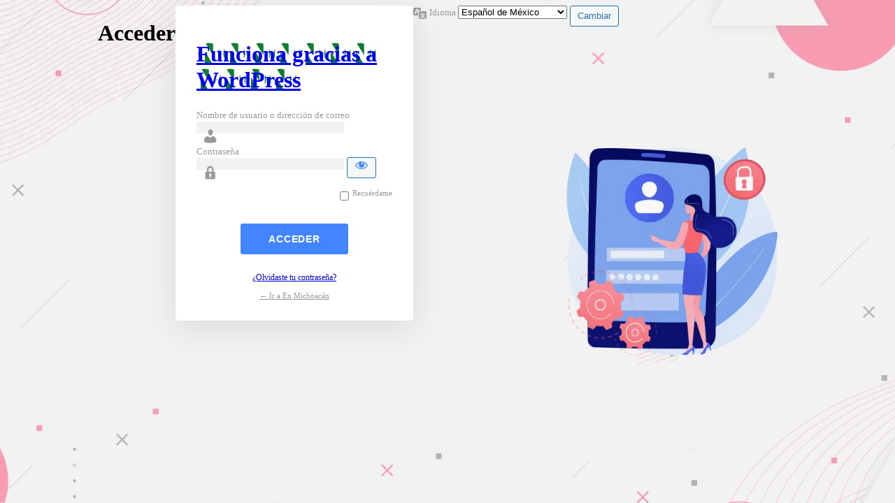

--- FILE ---
content_type: text/html; charset=UTF-8
request_url: https://enmichoacan.com/sistema/?redirect_to=https%3A%2F%2Fenmichoacan.com%2Ftag%2Flatin-leap
body_size: 2979
content:
<!DOCTYPE html>
	<html lang="es">
	<head>
	<meta http-equiv="Content-Type" content="text/html; charset=UTF-8" />
	<title>Acceder &lsaquo; En Michoacán &#8212; WordPress</title>
	<style>
.login.rb-login-screen h1 a { height: 60px; width: 100%; max-width: 300px; background-size: contain; background-image: url(https://enmichoacan.com/wp-content/uploads/2023/03/Favicon-ENMICHOACAN-2023.svg); }body.login:not(.interim-login) { background-repeat : no-repeat;background-size : cover;background-image : url(https://enmichoacan.com/wp-content/uploads/2023/03/login-bg.webp);background-attachment : fixed;background-position : center center;}
</style>
<meta name='robots' content='max-image-preview:large, noindex, noarchive' />
<link rel='stylesheet' id='dashicons-css' href='https://enmichoacan.com/wp-includes/css/dashicons.min.css?ver=6.8.3' media='all' />
<link rel='stylesheet' id='buttons-css' href='https://enmichoacan.com/wp-includes/css/buttons.min.css?ver=6.8.3' media='all' />
<link rel='stylesheet' id='forms-css' href='https://enmichoacan.com/wp-admin/css/forms.min.css?ver=6.8.3' media='all' />
<link rel='stylesheet' id='l10n-css' href='https://enmichoacan.com/wp-admin/css/l10n.min.css?ver=6.8.3' media='all' />
<link rel='stylesheet' id='login-css' href='https://enmichoacan.com/wp-admin/css/login.min.css?ver=6.8.3' media='all' />
<link rel='stylesheet' id='rb-admin-screen-css' href='https://enmichoacan.com/wp-content/plugins/foxiz-core/assets/admin-screen.css?ver=2.5.7' media='all' />
	<meta name='referrer' content='strict-origin-when-cross-origin' />
		<meta name="viewport" content="width=device-width, initial-scale=1.0" />
	<link rel="icon" href="https://enmichoacan.com/wp-content/uploads/2023/05/cropped-Favicon-ENMICHOACAN-2023-32x32.png" sizes="32x32" />
<link rel="icon" href="https://enmichoacan.com/wp-content/uploads/2023/05/cropped-Favicon-ENMICHOACAN-2023-192x192.png" sizes="192x192" />
<link rel="apple-touch-icon" href="https://enmichoacan.com/wp-content/uploads/2023/05/cropped-Favicon-ENMICHOACAN-2023-180x180.png" />
<meta name="msapplication-TileImage" content="https://enmichoacan.com/wp-content/uploads/2023/05/cropped-Favicon-ENMICHOACAN-2023-270x270.png" />
	</head>
	<body class="login no-js login-action-login wp-core-ui  locale-es-mx rb-login-screen style-1">
	<script>
document.body.className = document.body.className.replace('no-js','js');
</script>

	<div class="rb-login-outer">			<h1 class="screen-reader-text">Acceder</h1>
			<div id="login">
		<h1 role="presentation" class="wp-login-logo"><a href="https://enmichoacan.com/">Funciona gracias a WordPress</a></h1>
	
		<form name="loginform" id="loginform" action="https://enmichoacan.com/sistema/" method="post">
			<p>
				<label for="user_login">Nombre de usuario o dirección de correo</label>
				<input type="text" name="log" id="user_login" class="input" value="" size="20" autocapitalize="off" autocomplete="username" required="required" />
			</p>

			<div class="user-pass-wrap">
				<label for="user_pass">Contraseña</label>
				<div class="wp-pwd">
					<input type="password" name="pwd" id="user_pass" class="input password-input" value="" size="20" autocomplete="current-password" spellcheck="false" required="required" />
					<button type="button" class="button button-secondary wp-hide-pw hide-if-no-js" data-toggle="0" aria-label="Mostrar contraseña">
						<span class="dashicons dashicons-visibility" aria-hidden="true"></span>
					</button>
				</div>
			</div>
						<p class="forgetmenot"><input name="rememberme" type="checkbox" id="rememberme" value="forever"  /> <label for="rememberme">Recuérdame</label></p>
			<p class="submit">
				<input type="submit" name="wp-submit" id="wp-submit" class="button button-primary button-large" value="Acceder" />
									<input type="hidden" name="redirect_to" value="https://enmichoacan.com/tag/latin-leap" />
									<input type="hidden" name="testcookie" value="1" />
			</p>
		</form>

					<p id="nav">
				<a class="wp-login-lost-password" href="https://enmichoacan.com/sistema/?action=lostpassword">¿Olvidaste tu contraseña?</a>			</p>
			<script>
function wp_attempt_focus() {setTimeout( function() {try {d = document.getElementById( "user_login" );d.focus(); d.select();} catch( er ) {}}, 200);}
wp_attempt_focus();
if ( typeof wpOnload === 'function' ) { wpOnload() }
</script>
		<p id="backtoblog">
			<a href="https://enmichoacan.com/">&larr; Ir a En Michoacán</a>		</p>
			</div>
				<div class="language-switcher">
				<form id="language-switcher" method="get">

					<label for="language-switcher-locales">
						<span class="dashicons dashicons-translation" aria-hidden="true"></span>
						<span class="screen-reader-text">
							Idioma						</span>
					</label>

					<select name="wp_lang" id="language-switcher-locales"><option value="en_US" lang="en" data-installed="1">English (United States)</option>
<option value="es_MX" lang="es" selected='selected' data-installed="1">Español de México</option></select>
					
											<input type="hidden" name="redirect_to" value="https://enmichoacan.com/tag/latin-leap" />
					
					
						<input type="submit" class="button" value="Cambiar">

					</form>
				</div>
			
	</div><script src="https://enmichoacan.com/wp-includes/js/clipboard.min.js?ver=2.0.11" id="clipboard-js"></script>
<script src="https://enmichoacan.com/wp-includes/js/jquery/jquery.min.js?ver=3.7.1" id="jquery-core-js"></script>
<script src="https://enmichoacan.com/wp-includes/js/jquery/jquery-migrate.min.js?ver=3.4.1" id="jquery-migrate-js"></script>
<script id="zxcvbn-async-js-extra">
var _zxcvbnSettings = {"src":"https:\/\/enmichoacan.com\/wp-includes\/js\/zxcvbn.min.js"};
</script>
<script src="https://enmichoacan.com/wp-includes/js/zxcvbn-async.min.js?ver=1.0" id="zxcvbn-async-js"></script>
<script src="https://enmichoacan.com/wp-includes/js/dist/hooks.min.js?ver=4d63a3d491d11ffd8ac6" id="wp-hooks-js"></script>
<script src="https://enmichoacan.com/wp-includes/js/dist/i18n.min.js?ver=5e580eb46a90c2b997e6" id="wp-i18n-js"></script>
<script id="wp-i18n-js-after">
wp.i18n.setLocaleData( { 'text direction\u0004ltr': [ 'ltr' ] } );
</script>
<script id="password-strength-meter-js-extra">
var pwsL10n = {"unknown":"Fortaleza de contrase\u00f1a desconocida","short":"Muy d\u00e9bil","bad":"D\u00e9bil","good":"Medio","strong":"Fuerte","mismatch":"No coinciden"};
</script>
<script id="password-strength-meter-js-translations">
( function( domain, translations ) {
	var localeData = translations.locale_data[ domain ] || translations.locale_data.messages;
	localeData[""].domain = domain;
	wp.i18n.setLocaleData( localeData, domain );
} )( "default", {"translation-revision-date":"2025-09-24 13:59:23+0000","generator":"GlotPress\/4.0.1","domain":"messages","locale_data":{"messages":{"":{"domain":"messages","plural-forms":"nplurals=2; plural=n != 1;","lang":"es_MX"},"%1$s is deprecated since version %2$s! Use %3$s instead. Please consider writing more inclusive code.":["\u00a1%1$s est\u00e1 en desuso desde la versi\u00f3n %2$s! Usa %3$s en su lugar. Por favor considera escribir un c\u00f3digo m\u00e1s inclusivo."]}},"comment":{"reference":"wp-admin\/js\/password-strength-meter.js"}} );
</script>
<script src="https://enmichoacan.com/wp-admin/js/password-strength-meter.min.js?ver=6.8.3" id="password-strength-meter-js"></script>
<script src="https://enmichoacan.com/wp-includes/js/underscore.min.js?ver=1.13.7" id="underscore-js"></script>
<script id="wp-util-js-extra">
var _wpUtilSettings = {"ajax":{"url":"\/wp-admin\/admin-ajax.php"}};
</script>
<script src="https://enmichoacan.com/wp-includes/js/wp-util.min.js?ver=6.8.3" id="wp-util-js"></script>
<script src="https://enmichoacan.com/wp-includes/js/dist/dom-ready.min.js?ver=f77871ff7694fffea381" id="wp-dom-ready-js"></script>
<script id="wp-a11y-js-translations">
( function( domain, translations ) {
	var localeData = translations.locale_data[ domain ] || translations.locale_data.messages;
	localeData[""].domain = domain;
	wp.i18n.setLocaleData( localeData, domain );
} )( "default", {"translation-revision-date":"2025-09-30 21:17:40+0000","generator":"GlotPress\/4.0.1","domain":"messages","locale_data":{"messages":{"":{"domain":"messages","plural-forms":"nplurals=2; plural=n != 1;","lang":"es_MX"},"Notifications":["Avisos"]}},"comment":{"reference":"wp-includes\/js\/dist\/a11y.js"}} );
</script>
<script src="https://enmichoacan.com/wp-includes/js/dist/a11y.min.js?ver=3156534cc54473497e14" id="wp-a11y-js"></script>
<script id="user-profile-js-extra">
var userProfileL10n = {"user_id":"0","nonce":"321cf28000"};
</script>
<script id="user-profile-js-translations">
( function( domain, translations ) {
	var localeData = translations.locale_data[ domain ] || translations.locale_data.messages;
	localeData[""].domain = domain;
	wp.i18n.setLocaleData( localeData, domain );
} )( "default", {"translation-revision-date":"2025-09-24 13:59:23+0000","generator":"GlotPress\/4.0.1","domain":"messages","locale_data":{"messages":{"":{"domain":"messages","plural-forms":"nplurals=2; plural=n != 1;","lang":"es_MX"},"Application password has been copied to your clipboard.":["Se ha copiado la contrase\u00f1a de aplicaci\u00f3n al portapapeles."],"Your new password has not been saved.":["Tu contrase\u00f1a no ha sido guardada"],"Hide":["Ocultar"],"Confirm use of weak password":["Confirma el uso de una contrase\u00f1a d\u00e9bil."],"Hide password":["Ocultar contrase\u00f1a"],"Show password":["Mostrar contrase\u00f1a"],"Show":["Mostrar"],"The changes you made will be lost if you navigate away from this page.":["Los cambios realizados se perder\u00e1n si sales de esta p\u00e1gina."]}},"comment":{"reference":"wp-admin\/js\/user-profile.js"}} );
</script>
<script src="https://enmichoacan.com/wp-admin/js/user-profile.min.js?ver=6.8.3" id="user-profile-js"></script>
	</body>
	</html>
	

--- FILE ---
content_type: image/svg+xml
request_url: https://enmichoacan.com/wp-content/uploads/2023/03/Favicon-ENMICHOACAN-2023.svg
body_size: 7423
content:
<?xml version="1.0" encoding="utf-8"?>
<!-- Generator: Adobe Illustrator 26.0.0, SVG Export Plug-In . SVG Version: 6.00 Build 0)  -->
<svg version="1.1" id="Verde" xmlns="http://www.w3.org/2000/svg" xmlns:xlink="http://www.w3.org/1999/xlink" x="0px" y="0px"
	 viewBox="0 0 2048 2048" style="enable-background:new 0 0 2048 2048;" xml:space="preserve">
<style type="text/css">
	.st0{fill:#107D35;}
	.st1{display:none;}
	.st2{display:inline;fill:none;}
</style>
<g>
	<g>
		<path class="st0" d="M1885.6,857.9c-1.4-7.2-2.8-14.3-4.4-21.4c-2.3-10.7-4.8-21.2-7.5-31.8c-1.8-7-3.7-14-5.7-20.9
			c-2-6.9-4-13.8-6.2-20.7c-2.1-6.9-4.4-13.7-6.7-20.5c-4.6-13.6-9.5-27-14.8-40.3c-3.9-10-8-19.8-12.3-29.6
			c-1.4-3.3-2.9-6.5-4.3-9.7c-2.9-6.5-5.9-12.9-9-19.3c-1.5-3.2-3.1-6.4-4.7-9.6c-0.3-0.7-0.7-1.3-1-2v91.6v600.7v91.6
			c25.7-51.4,46.5-105.7,61.8-162.2c0.9-3.5,1.9-7,2.8-10.5c6.3-24.5,11.6-49.5,15.8-74.8c1.2-7.2,2.3-14.5,3.3-21.8
			c4.1-29.2,6.7-58.8,7.9-88.8c0.3-7.5,0.5-15,0.6-22.6c0-3.8,0.1-7.6,0.1-11.3C1901.3,967.2,1895.9,911.7,1885.6,857.9z"/>
		<path class="st0" d="M1335.7,203.7c-10-3.8-20.1-7.4-30.3-10.9c-6.8-2.3-13.6-4.5-20.5-6.7c-20.6-6.4-41.5-12.1-62.8-17
			c-10.6-2.4-21.3-4.7-32.1-6.8c-53.8-10.3-109.3-15.7-166.1-15.7c-3.8,0-7.6,0-11.3,0.1c-7.5,0.1-15.1,0.3-22.6,0.6
			c-30,1.1-59.6,3.8-88.8,7.9c-7.3,1-14.6,2.1-21.8,3.3c-7.8,1.3-15.6,2.7-23.4,4.2c-10.2,2-20.3,4.1-30.3,6.4
			c-10.6,2.4-21.2,5.1-31.6,7.9c-7,1.9-13.9,3.9-20.8,5.9c-4.3,1.3-8.6,2.6-12.8,3.9c-0.2,0-0.3,0.1-0.5,0.2
			c6.7,10.8,13.4,21.6,20.1,32.4c91.3,147.2,181.9,292.4,271.9,435.7c100,159.1,201.1,320.7,303.5,484.6V251.6v-40
			C1349.1,208.9,1342.4,206.2,1335.7,203.7z"/>
		<path class="st0" d="M1287.7,1822.2c-95.5-157.9-190-314.2-283.5-468.9c-104-171.9-209.5-345.9-316.7-521.8v962.8v40.2
			c103.6,43.1,217.3,66.9,336.5,66.9c99.1,0,194.4-16.4,283.3-46.8C1300.8,1843.8,1294.2,1833,1287.7,1822.2z"/>
		<path class="st0" d="M237.9,634.1c-1.6,3.2-3.1,6.4-4.7,9.6c-4.6,9.6-9.1,19.3-13.3,29.1c-4.3,9.8-8.4,19.6-12.3,29.6
			c-5.2,13.3-10.2,26.7-14.8,40.3c-2.3,6.8-4.5,13.6-6.7,20.5c-2.1,6.9-4.2,13.8-6.2,20.7c-2,6.9-3.9,13.9-5.7,20.9
			c-2.7,10.5-5.2,21.1-7.5,31.8c-1.5,7.1-3,14.2-4.4,21.4c-10.3,53.8-15.7,109.3-15.7,166.1c0,3.8,0,7.6,0.1,11.3
			c0.1,7.5,0.3,15.1,0.6,22.6c1.1,30,3.8,59.6,7.9,88.8c1,7.3,2.1,14.6,3.3,21.8c4.2,25.3,9.5,50.3,15.8,74.8
			c0.9,3.5,1.8,7,2.8,10.5c15.3,56.5,36.1,110.8,61.8,162.2v-91.6V723.6v-91.6C238.6,632.8,238.2,633.4,237.9,634.1z"/>
		<g class="st1">
			<path class="st2" d="M1618.3,429.7c-76-76-164.4-135.9-262.6-178.1v888.1c-102.4-163.9-203.5-325.5-303.5-484.6
				c-90-143.3-180.7-288.5-271.9-435.7c-28.2,8.5-56,18.6-83.4,30.1c-100.1,42.3-190,102.9-267.1,180.1
				c-77.2,77.2-137.8,167.1-180.1,267.1c-3.7,8.9-7.3,17.8-10.7,26.7v600.7c3.4,9,7,17.9,10.7,26.7
				c42.3,100.1,102.9,190,180.1,267.1c74.8,74.8,161.5,133.9,257.8,176V831.5c107.2,175.9,212.7,349.9,316.7,521.8
				c93.5,154.7,188,311,283.5,468.9c21.4-7.1,42.5-15,63.4-23.8c100.1-42.3,190-102.9,267.1-180.1
				c77.2-77.2,137.8-167.1,180.1-267.1c3.7-8.9,7.3-17.8,10.7-26.7V723.6c-3.4-9-7-17.9-10.7-26.7
				C1756.1,596.8,1695.5,506.9,1618.3,429.7z"/>
			<path class="st2" d="M429.7,1618.3c-77.2-77.2-137.8-167.1-180.1-267.1c-3.7-8.9-7.3-17.8-10.7-26.7v91.6
				c94,188,253.5,337.4,448.6,418.5v-40.2C591.2,1752.2,504.5,1693,429.7,1618.3z"/>
			<path class="st2" d="M1618.3,1618.3c-77.2,77.2-167.1,137.8-267.1,180.1c-20.9,8.8-42,16.7-63.4,23.8c6.5,10.8,13,21.6,19.6,32.4
				c219.2-74.8,399.4-233.9,501.8-438.6v-91.6c-3.4,9-7,17.9-10.7,26.7C1756.1,1451.2,1695.5,1541.1,1618.3,1618.3z"/>
			<path class="st2" d="M1785.1,587.3c-7-12.2-14.4-24.3-22-36.2c-1.9-3-3.8-5.9-5.8-8.9c-5.8-8.8-11.8-17.5-17.9-26.1
				c-2-2.9-4.1-5.7-6.2-8.6c-4.1-5.7-8.4-11.3-12.6-16.9c-2.1-2.8-4.3-5.6-6.5-8.3c-6.5-8.3-13.2-16.5-20-24.5
				c-2.3-2.7-4.5-5.3-6.8-8c-4.6-5.3-9.3-10.6-14-15.7c-4.7-5.2-9.5-10.3-14.3-15.4c-4.8-5.1-9.7-10.1-14.7-15.1
				c-14.9-14.9-30.3-29.2-46.2-43c-5.3-4.6-10.7-9.1-16.1-13.6c-2.7-2.2-5.4-4.5-8.2-6.7c-5.5-4.4-11-8.7-16.6-13
				c-5.6-4.3-11.2-8.5-16.9-12.6c-11.4-8.3-22.9-16.3-34.7-24.1c-2.9-1.9-5.9-3.9-8.9-5.8c-5.9-3.8-11.9-7.5-17.9-11.2
				c-15.1-9.2-30.4-17.9-46.1-26.1c-6.3-3.3-12.6-6.5-18.9-9.7c-15.9-7.9-32-15.3-48.4-22.2c-3.3-1.4-6.5-2.7-9.8-4.1v40
				c98.2,42.2,186.6,102.1,262.6,178.1c77.2,77.2,137.8,167.1,180.1,267.1c3.7,8.9,7.3,17.8,10.7,26.7v-91.6
				c-6-12-12.3-23.9-18.8-35.5C1788.6,593.5,1786.8,590.4,1785.1,587.3z"/>
			<path class="st2" d="M429.7,429.7c77.2-77.2,167.1-137.8,267.1-180.1c27.4-11.6,55.2-21.6,83.4-30.1
				c-6.7-10.8-13.4-21.6-20.1-32.4c-5,1.6-10,3.2-15,4.9c-11.1,3.7-22,7.6-32.9,11.7c-10,3.8-20,7.8-29.8,12
				c-3.3,1.4-6.5,2.8-9.8,4.2c-6.5,2.9-13,5.8-19.4,8.8c-7.5,3.5-15,7.1-22.4,10.8c-5.3,2.6-10.5,5.3-15.7,8.1
				c-6.3,3.3-12.5,6.7-18.6,10.1c-6.2,3.4-12.3,7-18.4,10.6c-3,1.8-6.1,3.6-9.1,5.4c-4.9,3-9.7,6-14.5,9
				c-5.3,3.4-10.6,6.8-15.8,10.3c-9.3,6.2-18.5,12.6-27.6,19.1c-4,2.9-8.1,5.9-12.1,8.8c-5,3.7-10,7.5-14.9,11.4
				c-3.4,2.6-6.8,5.3-10.1,8c-2.7,2.2-5.5,4.4-8.2,6.7c-3.1,2.6-6.2,5.1-9.2,7.7c-5,4.2-9.9,8.5-14.8,12.8
				c-10.5,9.3-20.8,18.9-30.8,28.7c-2.5,2.5-5,4.9-7.5,7.4c-3.7,3.7-7.4,7.4-11,11.2c-6.1,6.3-12.1,12.7-18.1,19.3
				c-7.1,7.8-14,15.7-20.8,23.7c-4.1,4.9-8.2,9.8-12.2,14.7c-2.6,3.2-5.2,6.5-7.8,9.8c-2.2,2.8-4.3,5.5-6.5,8.3
				c-4.3,5.6-8.5,11.2-12.6,16.9c-2.1,2.8-4.1,5.7-6.2,8.6c-6.1,8.6-12.1,17.3-17.9,26.1c-3.1,4.7-6.2,9.5-9.2,14.3
				c-3.7,5.9-7.4,11.9-11,17.9c-2.5,4.2-5,8.5-7.5,12.8c-1.8,3.1-3.5,6.1-5.2,9.2c-2.5,4.5-5,9.1-7.4,13.6
				c-3.9,7.2-7.7,14.5-11.4,21.9v91.6c3.4-9,7-17.9,10.7-26.7C291.9,596.8,352.5,506.9,429.7,429.7z"/>
		</g>
	</g>
</g>
<g>
	<path class="st0" d="M1982.5,1075.4c-7.3,0-13.9-1.3-20-3.9s-11.5-6.3-16.2-11c-4.6-4.6-8.3-10.1-11-16.3c-2.6-6.1-3.9-12.7-3.9-20
		c0-7.2,1.3-13.8,3.9-19.9c2.7-6.3,6.4-11.7,11-16.3c4.5-4.5,9.9-8.2,16.2-10.9c6.3-2.7,12.9-4.1,20-4.1c7,0,13.6,1.4,19.9,4.1
		c6.4,2.8,11.9,6.4,16.3,10.9c4.7,4.6,8.4,10.1,11,16.3c2.7,6.3,4.1,12.9,4.1,19.9c0,7.1-1.4,13.7-4.1,20c-2.6,6.3-6.3,11.7-11,16.3
		c-4.6,4.6-10.1,8.3-16.3,11C1996.3,1074.1,1989.7,1075.4,1982.5,1075.4z M1982.5,985.8c-5.3,0-10.2,1-15,3.1
		c-4.7,2.1-8.7,4.8-12.1,8.2c-3.4,3.4-6.2,7.5-8.3,12.2c-2,4.5-3,9.5-3,14.8c0,5.4,1,10.4,3,15c2.1,4.8,4.8,8.8,8.3,12.1
		c3.3,3.4,7.3,6.2,12.1,8.3c4.5,2,9.5,3,15,3c5.3,0,10.3-1,14.8-3c4.7-2.1,8.8-4.8,12.2-8.3c3.4-3.4,6.1-7.4,8.2-12.1
		c2.1-4.7,3.1-9.7,3.1-15c0-5.2-1-10.1-3.1-14.8c-2.1-4.6-4.8-8.7-8.2-12.2c-3.5-3.4-7.6-6.1-12.2-8.2
		C1992.6,986.9,1987.7,985.8,1982.5,985.8z M1975.5,1043.7v-6.5c0-0.7,0.2-1.4,0.5-2c0.3-0.6,0.8-0.9,1.6-0.9h2.2
		c0.8,0,1.5,0.2,2.2,0.7c0.6,0.5,1.2,1,1.6,1.6c0.5,0.6,0.9,1.3,1.4,1.9c0.5,0.6,1,1.3,1.6,1.9c0.5,0.6,0.9,1.2,1.4,1.8
		c0.5,0.6,1,1.2,1.4,2c0.5,0.6,1.1,1.2,2,1.6c0.9,0.4,1.7,0.6,2.4,0.6h7.6c0.7,0,1.2-0.2,1.5-0.6c0.3-0.4,0.2-0.9-0.3-1.6
		c-0.5-0.8-1.1-1.6-1.7-2.4c-0.6-0.8-1.2-1.6-1.7-2.4c-0.6-0.7-1.2-1.5-1.8-2.3c-0.6-0.8-1.2-1.6-1.8-2.3c-0.5-0.6-0.6-1.3-0.5-2
		c0.1-0.7,0.5-1.3,1.2-1.8c1.5-1.1,2.9-2.5,3.9-4.4c1.5-2.5,2.3-5.5,2.3-8.8c0-4.9-1.5-8.8-4.5-11.8s-6.9-4.5-11.8-4.5h-18.5
		c-0.7,0-1.4,0.3-1.9,0.9c-0.5,0.6-0.8,1.2-0.8,2v39.3c0,0.7,0.3,1.4,0.8,1.9c0.5,0.5,1.2,0.8,1.9,0.8h5c0.7,0,1.4-0.3,2-0.8
		C1975.2,1045.1,1975.5,1044.5,1975.5,1043.7z M1978.2,1012.2h7.9c1.1,0,2.4,0.4,3.8,1.1c1.3,0.8,1.9,2.4,1.9,4.6
		c0,1.4-0.2,2.4-0.7,3.1c-0.5,0.7-1,1.3-1.6,1.8c-0.7,0.5-1.4,0.7-1.9,0.7c-0.4,0.1-0.7,0.1-0.9,0.1c-0.2,0-0.4,0-0.6,0h-7.9
		c-0.7,0-1.4-0.3-1.9-0.8c-0.5-0.5-0.8-1.2-0.8-1.9v-5.8c0-0.7,0.3-1.4,0.8-2C1976.8,1012.5,1977.5,1012.2,1978.2,1012.2z"/>
</g>
</svg>
